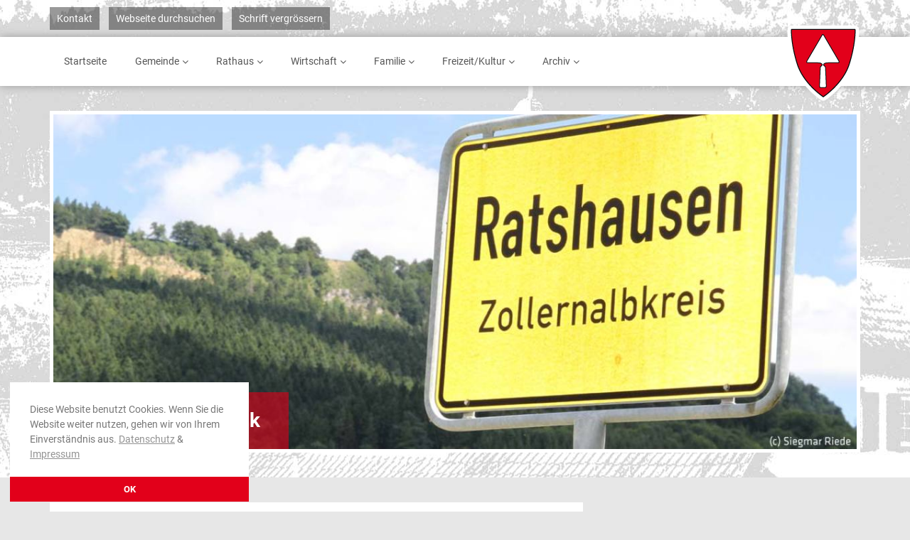

--- FILE ---
content_type: text/html; charset=UTF-8
request_url: https://www.ratshausen.de/impressum
body_size: 4825
content:
<!DOCTYPE html>
<html lang="de">
 <head>
 <meta charset="utf-8">
 <meta http-equiv="X-UA-Compatible" content="IE=edge">
 <meta name="viewport" content="width=device-width, initial-scale=1.0">
 <meta name="description" content="">
 <meta name="author" content="">
 <link rel="shortcut icon" href="https://www.ratshausen.de/favicon.png">

 <title>Impressum | Gemeinde Ratshausen</title>

 <!-- Bootstrap core CSS -->
 <link href="https://www.ratshausen.de/css/bootstrap.min.css" rel="stylesheet">
 <link href="https://www.ratshausen.de/css/ratshausen.css" rel="stylesheet">
 <link href="https://www.ratshausen.de/css/font-awesome.min.css" rel="stylesheet">

 <!-- HTML5 shim and Respond.js IE8 support of HTML5 elements and media queries -->
 <!--[if lt IE 9]>
 <script src="https://www.ratshausen.de/js/html5shiv.min.js"></script>
 <script src="https://www.ratshausen.de/js/respond.min.js"></script>
 <![endif]-->
 </head>

 <body>

	<div class="topcontainer">

		<div id="topbar">
	 <div class="container">
	 	<div class="row">
	 		<div class="col-md-12">
	 			<ul class="list-inline">
	 				<li><a href="https://www.ratshausen.de/kontakt" title="Kontaktformular der Gemeinde Ratshausen">Kontakt</a></li>
	 				<li><a href="https://www.ratshausen.de/suche" title="Gesamte Webseite durchsuchen">Webseite durchsuchen</a></li>
	 				<li><a href="#" title="Schriftgröße vergrössern und verkleinern" class="fontsize">Schrift vergrössern</a></li>
	 			</ul>
	 		</div>
	 	</div>
	 </div>
		</div>

		<div id="menu">
	 <div class="container">

	 	<div class="row">
	 		<div class="col-md-10">

						<div class="visible-xs visible-sm text-center">
					<a id="xslogo" href="https://www.ratshausen.de/" title=""><img src="https://www.ratshausen.de/img/ratshausen-wappen.png" alt="Gemeindewappen Ratshausen" /></a>
				</div>

	 	<div class="main-navigation">
					<a id="menu-button"></a>
					<ul id="main-menu" class="sm sm-simple">

						
<li><a href="https://www.ratshausen.de/startseite">Startseite</a></li>
<li><a href="https://www.ratshausen.de/gemeinde">Gemeinde</a><ul><li><a href="https://www.ratshausen.de/gemeindeplan">Gemeindeplan</a></li><li><a href="https://www.ratshausen.de/geschichte">Geschichte</a></li><li><a href="https://www.ratshausen.de/wichtige-adressen">Wichtige Adressen</a></li><li><a href="https://www.ratshausen.de/gemeinderat">Gemeinderat</a></li><li><a href="https://www.ratshausen.de/gemeinderatssitzungen">> Gemeinderatssitzungen</a></li><li><a href="https://www.ratshausen.de/bauhof">Bauhof </a></li><li><a href="https://www.ratshausen.de/verwaltung">Verwaltung</a></li></ul></li>
<li><a href="https://www.ratshausen.de/rathaus">Rathaus</a><ul><li><a href="https://www.ratshausen.de/oeffnungszeiten">Öffnungszeiten</a></li><li><a href="https://www.ratshausen.de/buergermeister">Bürgermeister</a></li><li><a href="https://www.ratshausen.de/mitarbeiter">Mitarbeiter</a></li><li><a href="https://www.ratshausen.de/service-bw-lebenslagen">Lebenslagen von A-Z</a></li><li><a href="https://www.ratshausen.de/service-bw-verfahren">Verfahren von A-Z</a></li><li><a href="https://www.ratshausen.de/formulare">Formulare von A-Z</a></li><li><a href="https://www.ratshausen.de/termine">Termine</a></li><li><a href="https://www.ratshausen.de/ortsrecht">Ortsrecht</a></li></ul></li>
<li><a href="https://www.ratshausen.de/wirtschaft">Wirtschaft</a><ul><li><a href="https://www.ratshausen.de/unternehmen-von-a-z">Unternehmen von A-Z</a></li><li><a href="https://www.ratshausen.de/wirtschaftsfoerderung">Wirtschaftsförderung</a></li><li><a href="https://www.ratshausen.de/breitbandausbau">Breitbandausbau</a></li></ul></li>
<li><a href="https://www.ratshausen.de/familien">Familie</a><ul><li><a href="https://www.ratshausen.de/familie">Familie</a></li><li><a href="https://www.ratshausen.de/kinder-und-jugend">Kinder und Jugend</a></li><li><a href="https://www.ratshausen.de/senioren">Senioren</a></li></ul></li>
<li><a href="https://www.ratshausen.de/freizeit">Freizeit/Kultur</a><ul><li><a href="https://www.ratshausen.de/tourismus">Tourismus</a></li><li><a href="https://www.ratshausen.de/ferienwohnungen.php">Ferienwohnungen</a></li><li><a href="https://www.ratshausen.de/kirchen.php">Kirchen</a></li><li><a href="https://www.ratshausen.de/rad-und-wanderwege">Rad- und Wanderwege</a></li><li><a href="https://www.ratshausen.de/veranstaltungen">Veranstaltungen</a></li><li><a href="https://www.ratshausen.de/vereine-von-a-z">Vereine von A-Z</a></li></ul></li>
<li><a href="https://www.ratshausen.de/archiv">Archiv</a><ul><li><a href="https://www.ratshausen.de/news-bereich.php">News-Bereich</a></li><li><a href="https://www.ratshausen.de/bildarchiv">Bild Archiv</a></li></ul></li>


					</ul>
				</div>

	 		</div>
				<div class="col-md-2 hidden-xs hidden-sm">
					<div id="logo">
					<a href="https://www.ratshausen.de/" title=""><img src="https://www.ratshausen.de/img/ratshausen-wappen.png" alt="Gemeindewappen Ratshausen" /></a>
					</div>
				</div>
	 	</div>

	 </div>
		</div>

		<div id="slider" class="loading"><div class="container"><div class="flexslider"><ul class="slides">></li><li><img alt="" title="" src="https://www.ratshausen.de/eproweb/download.php?record=409&amp;file=Ortschild_Ratshausen.jpg&amp;thumbnail=true&amp;th=500&amp;tw=1200&amp;tc=FFFFFF"></span><p class="flex-caption">Alles auf einen <b>Blick</b></p>
</li></ul></div></div></div>

	</div>

	<div id="main">
 <div class="container">
 	<div class="row">
 		<div class="col-md-8">
 			<div class="maincontent">
<h1>Impressum</h1> <h2>Angaben gemäß § 5 TMG</h2> <p>Gemeinde Ratshausen<br> Körperschaft des Öffentlichen Rechts<br> Schloßhof 4<br> 72365 Ratshausen</p> <p><strong>Vertreten durch:</strong><br> Bürgermeister Tommy Geiger</p> <h2>Kontakt</h2> <p>Telefon: 07427-911 88<br> Telefax: 07427-911 87<br> E-Mail: kontakt&#064;ratshausen.de</p> <h2>Aufsichtsbehörde</h2> <p>Landratsamt Zollernalbkreis<br> Hirschbergstrasse 29<br> 72336 Balingen</p> <p><a href="https://www.zollernalbkreis.de" target="_blank" rel= "noopener">https://www.zollernalbkreis.de</a></p> <p>Wir sind nicht bereit oder verpflichtet, an Streitbeilegungsverfahren vor einer Verbraucherschlichtungsstelle teilzunehmen.</p> <p><b>Die Gemeinde Ratshausen weist ausdrücklich darauf hin, dass sie zur Zeit keinen elektronischen Zugang zur Verwaltung gemäß § 3a Abs. 1 Verwaltungsverfahrensgesetz für Baden-Württemberg (Landesverwaltungsverfahrensgesetz - LVwVfG) eröffnet hat.</b></p> <h3>Haftung für Inhalte</h3> <p>Als Diensteanbieter sind wir gemäß § 7 Abs.1 TMG für eigene Inhalte auf diesen Seiten nach den allgemeinen Gesetzen verantwortlich. Nach §§ 8 bis 10 TMG sind wir als Diensteanbieter jedoch nicht verpflichtet, übermittelte oder gespeicherte fremde Informationen zu überwachen oder nach Umständen zu forschen, die auf eine rechtswidrige Tätigkeit hinweisen.</p> <p>Verpflichtungen zur Entfernung oder Sperrung der Nutzung von Informationen nach den allgemeinen Gesetzen bleiben hiervon unberührt. Eine diesbezügliche Haftung ist jedoch erst ab dem Zeitpunkt der Kenntnis einer konkreten Rechtsverletzung möglich. Bei Bekanntwerden von entsprechenden Rechtsverletzungen werden wir diese Inhalte umgehend entfernen.</p> <h3>Haftung für Links</h3> <p>Unser Angebot enthält Links zu externen Websites Dritter, auf deren Inhalte wir keinen Einfluss haben. Deshalb können wir für diese fremden Inhalte auch keine Gewähr übernehmen. Für die Inhalte der verlinkten Seiten ist stets der jeweilige Anbieter oder Betreiber der Seiten verantwortlich. Die verlinkten Seiten wurden zum Zeitpunkt der Verlinkung auf mögliche Rechtsverstöße überprüft. Rechtswidrige Inhalte waren zum Zeitpunkt der Verlinkung nicht erkennbar.</p> <p>Eine permanente inhaltliche Kontrolle der verlinkten Seiten ist jedoch ohne konkrete Anhaltspunkte einer Rechtsverletzung nicht zumutbar. Bei Bekanntwerden von Rechtsverletzungen werden wir derartige Links umgehend entfernen.</p> <h3>Urheberrecht</h3> <p>Die durch die Seitenbetreiber erstellten Inhalte und Werke auf diesen Seiten unterliegen dem deutschen Urheberrecht. Die Vervielfältigung, Bearbeitung, Verbreitung und jede Art der Verwertung außerhalb der Grenzen des Urheberrechtes bedürfen der schriftlichen Zustimmung des jeweiligen Autors bzw. Erstellers. Downloads und Kopien dieser Seite sind nur für den privaten, nicht kommerziellen Gebrauch gestattet.</p> <p>Soweit die Inhalte auf dieser Seite nicht vom Betreiber erstellt wurden, werden die Urheberrechte Dritter beachtet. Insbesondere werden Inhalte Dritter als solche gekennzeichnet. Sollten Sie trotzdem auf eine Urheberrechtsverletzung aufmerksam werden, bitten wir um einen entsprechenden Hinweis. Bei Bekanntwerden von Rechtsverletzungen werden wir derartige Inhalte umgehend entfernen.</p> 
<div style="clear:both;"></div>

 			</div>
 		</div>
 		<div class="col-md-4">
 			<h3>Termine</h3>

		 	<table class="table table-hover"><thead>
	<tr>
		<td colspan="7" align="center"><div class="pull-left">Termine</div><div class="php_calendar_current_month pull-right"><a href="https://www.ratshausen.de/termine?appointmentblock=8,4,3&amp;year=2025&amp;month=12"><i class="fa fa-angle-left fa-lg"></i></a>Januar&nbsp;2026<a href="https://www.ratshausen.de/termine?appointmentblock=8,4,3&amp;year=2026&amp;month=02"><i class="fa fa-angle-right fa-lg"></i></a></div></td>
	</tr>
	<tr>
		
		<th>Mo</th>
		<th>Di</th>
		<th>Mi</th>
		<th>Do</th>
		<th>Fr</th>
		<th>Sa</th>
		<th>So</th>
	</tr></thead><tbody><tr>
		
		<td style=" " class="php_calendar_Mon">&nbsp;</td>
		<td style=" " class="php_calendar_Tue">&nbsp;</td>
		<td style=" " class="php_calendar_Wed">&nbsp;</td>
		<td style="" class="php_calendar_Thu">1</td>
		<td style="" class="php_calendar_Fri">2</td>
		<td style="" class="php_calendar_Sat">3</td>
		<td style="" class="php_calendar_Sun">4</td>
	</tr><tr>
		
		<td style="" class="php_calendar_Mon">5</td>
		<td style="background-color:#dddddd;" class="php_calendar_Tue"><a href="https://www.ratshausen.de/termine?appointmentblock=8,4,3&amp;day=6&amp;month=1&amp;year=2026" class="php_calendar_date_link">6</a></td>
		<td style="" class="php_calendar_Wed">7</td>
		<td style="" class="php_calendar_Thu">8</td>
		<td style="background-color:#dddddd;" class="php_calendar_Fri"><a href="https://www.ratshausen.de/termine?appointmentblock=8,4,3&amp;day=9&amp;month=1&amp;year=2026" class="php_calendar_date_link">9</a></td>
		<td style="background-color:#dddddd;" class="php_calendar_Sat"><a href="https://www.ratshausen.de/termine?appointmentblock=8,4,3&amp;day=10&amp;month=1&amp;year=2026" class="php_calendar_date_link">10</a></td>
		<td style="" class="php_calendar_Sun">11</td>
	</tr><tr>
		
		<td style="" class="php_calendar_Mon">12</td>
		<td style="" class="php_calendar_Tue">13</td>
		<td style="" class="php_calendar_Wed">14</td>
		<td style="" class="php_calendar_Thu">15</td>
		<td style="" class="php_calendar_Fri">16</td>
		<td style="" class="php_calendar_Sat">17</td>
		<td style="background-color:#ffffff;outline: 2px solid #777 !important;outline: 2px solid #e2001a !important;outline-offset:-2px;" class="php_calendar_Sun">18</td>
	</tr><tr>
		
		<td style="" class="php_calendar_Mon">19</td>
		<td style="" class="php_calendar_Tue">20</td>
		<td style="" class="php_calendar_Wed">21</td>
		<td style="" class="php_calendar_Thu">22</td>
		<td style="background-color:#dddddd;" class="php_calendar_Fri"><a href="https://www.ratshausen.de/termine?appointmentblock=8,4,3&amp;day=23&amp;month=1&amp;year=2026" class="php_calendar_date_link">23</a></td>
		<td style="background-color:#dddddd;" class="php_calendar_Sat"><a href="https://www.ratshausen.de/termine?appointmentblock=8,4,3&amp;day=24&amp;month=1&amp;year=2026" class="php_calendar_date_link">24</a></td>
		<td style="" class="php_calendar_Sun">25</td>
	</tr><tr>
		
		<td style="" class="php_calendar_Mon">26</td>
		<td style="" class="php_calendar_Tue">27</td>
		<td style="" class="php_calendar_Wed">28</td>
		<td style="" class="php_calendar_Thu">29</td>
		<td style="" class="php_calendar_Fri">30</td>
		<td style="" class="php_calendar_Sat">31</td>
		<td style=" " class="php_calendar_Sun">&nbsp;</td>
	</tr></tbody></table>

 			<hr />

 			<h3>Aktuelles Wetter</h3>

					<div class="clearfix"></div>

					<div id="c348db5da81eb65d23df0e039237f8c7">
					 <link rel="stylesheet" type="text/css" href="//cdn.static-fra.de/lib/wt/widget/4.0.0/css/Classic.css">
					 <script type="text/javascript" src="//cdn.static-fra.de/lib/wt/widget/4.0.0/js/Classic.min.js"></script>
					 <script type="text/javascript">
					 /* <![CDATA[ */
					 (function(){
						 new WT.widget.Classic({
							 id: 'c348db5da81eb65d23df0e039237f8c7',
							 locationId: '18225339'
						 });
					 }());
					 /* ]]> */
					 </script>
					 <a id="c348db5da81eb65d23df0e039237f8c7-backlink" class="wt-widget-backlink" href="https://www.wetter.de/deutschland/wetter-ratshausen-18225339.html" rel="nofollow" target="_blank">Das Wetter in Ratshausen</a>
					</div>

					<div class="clearfix"></div>

					<hr />

 		</div>
 	</div>
 </div>
	</div>

	<div id="bottom">
 <div class="container">
 	<div class="row">
 		<div class="col-md-8">

 			<div class="row">
 				<div class="col-md-4"><h4>Amtsbl&auml;tter</h4><ul><li><a href="https://www.ratshausen.de/eproweb/download.php?record=1529&amp;file=dd36fb999a692ce14ea709234ec3270b">14.01.2026: Amtsblatt KW 03</a></li><li><a href="https://www.ratshausen.de/eproweb/download.php?record=1528&amp;file=29ce771aa335329db0cfee884fee3db2">08.01.2026: Amtsblatt KW 02</a></li></ul></div><div class="col-md-4"><h4>&nbsp;</h4><ul><li><a href="https://www.ratshausen.de/eproweb/download.php?record=1515&amp;file=33c3f23e4199fce5e2836ad5e937ee0a">18.12.2025: Amtsblatt KW 51</a></li><li><a href="https://www.ratshausen.de/eproweb/download.php?record=1508&amp;file=163639a5857c09c5442d1a4dbf71c0ce">11.12.2025: Amtsblatt KW 50</a></li></ul></div><div class="col-md-4"><h4>&nbsp;</h4><ul><li><a href="https://www.ratshausen.de/eproweb/download.php?record=1507&amp;file=1a0085a3ac88f8afe45c0c10b1b63239">04.12.2025: Amtsblatt KW 49</a></li><li><a class="messagesnextpagelink" href="https://www.ratshausen.de/?block120offset=5">&auml;ltere Eintr&auml;ge&nbsp;&gt;</a> </li></ul></div>
 			</div>

 		</div>
 		<div class="col-md-4">
 			<div class="well">
 			<h4>Wussten Sie schon?</h4><p>...dass das Rathaus vormals ein Schulhaus war</p>
 			</div>
 		</div>
 	</div>
 </div>
	</div>

	<div id="footer">
 <div class="container">
 	<div class="row">
 		<div class="col-md-6">
 			<p>&copy; 2026 Gemeinde Ratshausen, alle Rechte vorbehalten</p>
 		</div>
 		<div class="col-md-6">
 			<p class="text-right"><a href="https://www.ratshausen.de/impressum">Impressum</a> | <a href="https://www.ratshausen.de/datenschutz">Datenschutzerkl&auml;rung</a></p>
 		</div>
 	</div>
 </div>
	</div>

	<a class="scrolltop btn btn-default" href="javascript:void(0)" style="display:none;"><i class="fa fa-angle-up fa-2x"></i></a>

 <script src="https://www.ratshausen.de/js/jquery.min.js"></script>
 <script src="https://www.ratshausen.de/js/jquery.bootstrap.min.js"></script>
 <script src="https://www.ratshausen.de/js/jquery.smartmenus.min.js"></script>
 <script src="https://www.ratshausen.de/js/jquery.flexslider.js"></script>
 <script src="https://www.ratshausen.de/js/jquery.lightbox.min.js"></script>
 <script src="https://www.ratshausen.de/js/jquery.cookie.js"></script>
 <script src="https://www.ratshausen.de/js/jquery.scripts.js"></script>

<!-- Piwik -->
<script type="text/javascript">
 var _paq = _paq || [];
 _paq.push(["trackPageView"]);
 _paq.push(["enableLinkTracking"]);

 (function() {
 var u=(("https:" == document.location.protocol) ? "https" : "http") + "://webstat.e-projecta.com/";
 _paq.push(["setTrackerUrl", u+"piwik.php"]);
 _paq.push(["setSiteId", "25"]);
 var d=document, g=d.createElement("script"), s=d.getElementsByTagName("script")[0]; g.type="text/javascript";
 g.defer=true; g.async=true; g.src=u+"piwik.js"; s.parentNode.insertBefore(g,s);
 })();
</script>
<!-- End Piwik Code -->

<script>jQuery(document).ready(function() { jQuery(".flexslider").flexslider("pause"); });</script>

 </body>
</html>
